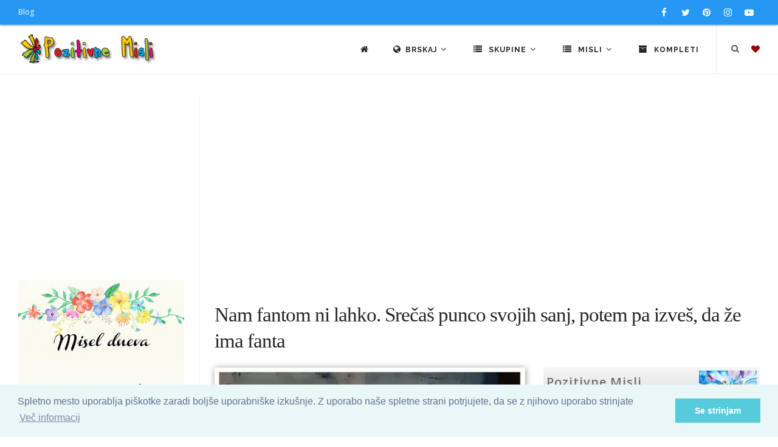

--- FILE ---
content_type: text/html; charset=UTF-8
request_url: https://pozitivnemisli.com/pxNx/nam-fantom-ni-lahko-srecas-punco-svojih-sanj-potem-pa-izves-da-ze-ima-fanta
body_size: 9970
content:
<!DOCTYPE html>
<html lang="sl">
<head>
    <title>Nam fantom ni lahko. Srečaš punco svojih sanj, potem pa izveš, da že ima fanta </title>
    <meta name="keywords" content="pozitivne misli, verzi, motivacijski citati, inspirativni verzi, modrosti za življenje,  vsakodnevna inspiracija, ključi sreče, osebna rast, pozitiven pogled, dnevne afirmacije, Nastja Klevže misli, razmišljanja o sreči, misli o ljubezni, pozitivni citati, inspiracija, Pozitivčice, navdih, osebna rast, afirmacije, članki za osebno rast, pozitivno razmišljanje,">
    <meta name="description" content="Odkrijte svet Pozitivnih Misli na Pozitivnemisli.com. Naša stran vam ponuja bogat izbor: verzi za vse priložnosti, motivacijske citate in poglobljene članke, ki vas bodo navdihnili na poti osebne rasti in pozitivnega razmišljanja. Preberite več na PozitivneMisli.com!">

    <meta charset="utf-8">
    <meta name="viewport" content="width=device-width, initial-scale=1, maximum-scale=1" />
    <meta name="google-site-verification" content="346fqpKE7Gd07ExSr-E71yraetRdxQeOtLwDERQTkN4">
    <meta name="revisit" content="1 day">
		<meta name="author" content="Pozitivne Misli">
		<meta name="publisher" content="PozitivneMisli.com">
		
    <link href="//fonts.googleapis.com/css?family=Open+Sans:300,400,800,700,600|Montserrat:400,500,600,700|Raleway:100,300,600,700,800&subset=latin-ext" rel="stylesheet" type="text/css" />
    <link href="/css/theme.min.css" rel="stylesheet">
    <link href="/css/custom.css" rel="stylesheet">
    <link rel="stylesheet" href="https://cdnjs.cloudflare.com/ajax/libs/font-awesome/4.7.0/css/font-awesome.min.css" />

    <link rel="shortcut icon" href="/images/favicon.png">

            <link rel="canonical" href="https://pozitivnemisli.com/pxNx/nam-fantom-ni-lahko-srecas-punco-svojih-sanj-potem-pa-izves-da-ze-ima-fanta">
    
    
    <meta property="og:title" content="Nam fantom ni lahko. Srečaš punco svojih sanj, potem pa izveš, da že ima fanta">
<meta property="og:type" content="article">
<meta property="og:description" content="Nam Fantom ni lahko. Srečaš punco svojih sanj, potem pa izveš, da že ima fanta. ">
<meta property="og:image" content="https://thumb.pozitivnemisli.com/600/Nx.jpg">
<meta propery="og:image:width" content="600">
<meta propery="og:image:height" content="536">
<meta property="fb:app_id" content="135039739899465">
<meta property="og:url" content="https://pozitivnemisli.com/pxNx/nam-fantom-ni-lahko-srecas-punco-svojih-sanj-potem-pa-izves-da-ze-ima-fanta">

		<script async custom-element="amp-auto-ads" src="https://cdn.ampproject.org/v0/amp-auto-ads-0.1.js"></script>

</head>
<body class="no-page-loader">

<div id="wrapper">
    <!-- Topbar -->
        <div id="topbar" class="topbar-fullwidth dark visible-md visible-lg">
            <div class="container">
                <div class="row">
                    <div class="col-sm-6">
                        <ul class="top-menu">
                            <li><a href="http://nastjaklevze.com" rel="noreferrer" target="_blank">Blog</a></li>
                        </ul>
                    </div>
                    <div class="col-sm-6 hidden-xs">
                        <div class="social-icons social-icons-colored-hover">
                            <ul>
                                <li class="social-facebook">
                                	<a href="https://www.facebook.com/Pozitivne-Misli-489359951191738" target="_blank" rel="noreferrer nofollow">
                                		<i class="fa fa-facebook"></i>
                                		</a>
                                </li>
                                <li class="social-twitter"><a href="https://twitter.com/Misli_pozitivne"  target="_blank" rel="noreferrer nofollow"><i class="fa fa-twitter"></i></a></li>
                                <li class="social-pinterest"><a href="https://www.pinterest.com/nastjaklevze/"><i class="fa fa-pinterest" target="_blank" rel="noreferrer nofollow"></i></a></li>
                                <li class="social-instagram"><a href="https://www.instagram.com/nastjaklevze/"><i class="fa fa-instagram" target="_blank" rel="noreferrer nofollow"></i></a></li>
                                <li class="social-youtube"><a href="https://www.youtube.com/user/coolwallpapers/videos"><i class="fa fa-youtube-play" target="_blank" rel="noreferrer nofollow"></i></a></li>
                            </ul>
                        </div>
                    </div>
                </div>
            </div>
        </div>
        <!-- end: Topbar -->

        <!-- Header -->
        <header id="header" class="header-fullwidth light">
            <div id="header-wrap">
                <div class="container">

                    <div id="logo" itemscope itemtype="https://schema.org/Organization">
                        <a href="https://pozitivnemisli.com" class="logo" itemprop="url" data-dark-logo="/gfx/logo_sm.png">
                            <img src="/gfx/logo_sm.png" itemprop="logo" alt="Pozitivne Misli">
                        </a>
                    </div> <!-- end #logo -->

                    <div id="top-search" itemscope itemtype="https://schema.org/WebSite">
                    	<meta itemprop="url" content="https://pozitivnemisli.com/"/>
                    	
                        <form action="/search" method="get" itemprop="potentialAction" itemscope itemtype="https://schema.org/SearchAction">
										        <meta itemprop="target" content="https://pozitivnemisli.com/search?query={qs}"/>
                            <input type="text" name="qs" class="form-control" itemprop="query-input" value="" placeholder="Vpišite iskalni niz in pritisnite &quot;Enter&quot;">
                        </form>
                    </div> <!-- end #top-search -->

                    <!--Header Extras-->
                    <div class="header-extras">
                        <ul>
                            <li>
                                <!--top search-->
                                <a id="top-search-trigger" href="#" class="toggle-item">
                                    <i class="fa fa-search"></i>
                                    <i class="fa fa-close"></i>
                                </a>
                                <!--end: top search-->
                            </li>
                            <li>
                                <!--shopping cart-->
                                <div id="shopping-cart">
                                    <a href="https://pozitivnemisli.com/favourites">
                                        <i style="color:#900" class="fa fa-heart"></i></a>
                                </div>
                                <!--end: shopping cart-->
                            </li>
                        </ul>
                    </div>
                    <!--end: Header Extras-->

                    <!--Navigation Resposnive Trigger-->
                    <div id="mainMenu-trigger">
                        <button class="lines-button x"> <span class="lines"></span> </button>
                    </div>
                    <!--end: Navigation Resposnive Trigger-->

                    <!--Navigation-->
                    <div id="mainMenu" class="menu-lines">
                        <div class="container">
                            <nav>
                                <ul>

                                    <li><a href="https://pozitivnemisli.com"><i class="fa fa-home"></i></a></li>

                                    <li class="dropdown mega-menu-item"> <a href="#"><i class="fa fa-globe"></i>Brskaj <i class="fa fa-angle-down"></i></a>
                                        <ul class="dropdown-menu hidden-xs" style="max-width:600px">
                                            <li class="mega-menu-content">
                                                
                                                <div class="row">

                                                    <div class="col-sm-4 col-md-4 text-center tb-box">
                                                        <a href="https://pozitivnemisli.com/tags" title="Značke">
                                                            <i class="fa fa-tags fa-2x"></i><br>
                                                            Oznake
                                                        </a>
                                                    </div>

                                                    <div class="col-sm-4 col-md-4 text-center tb-box">
                                                        <a href="https://pozitivnemisli.com/video" title="Video pozitivne misli">
                                                            <i class="fa fa-video-camera fa-2x"></i><br>
                                                            Video - Pozitivne Misli
                                                        </a>
                                                    </div>

                                                    <div class="col-sm-4 col-md-4 text-center tb-box">
                                                        <a href="https://pozitivnemisli.com/featured" title="Featured">
                                                            <i class="fa fa-star fa-2x"></i><br>
                                                            Največkrat ogledane misli
                                                        </a>
                                                    </div>

                                                </div> <!-- end .row -->
                                                
                                                <div class="row" style="margin-top:25px">

                                                    <div class="col-sm-4 col-md-4 text-center tb-box">
                                                        <a href="https://pozitivnemisli.com/popular" title="Popular">
                                                            <i class="fa fa-trophy fa-2x"></i><br>
                                                            Popularne
                                                        </a>
                                                    </div>

                                                    <div class="col-sm-4 col-md-4 text-center tb-box">
                                                        <a href="https://pozitivnemisli.com/latest" title="Latest">
                                                            <i class="fa fa-reorder fa-2x"></i><br>
                                                            Najnovejše Misli
                                                        </a>
                                                    </div>

                                                    <div class="col-sm-4 col-md-4 text-center tb-box">
                                                        <a href="https://pozitivnemisli.com/quotes" title="Misel Dneva">
                                                            <i class="fa fa-quote-left fa-2x"></i><br>
                                                            Misel dneva</a>
                                                    </div>

                                                </div> <!-- end .row -->


                                                <div class="row" style="margin-top:25px">
                                                    <div class="col-sm-4 col-md-4 text-center tb-box">
                                                        <a href="https://pozitivnemisli.com/hvaleznost" title="Hvaleznost">
                                                            <i class="fa fa-thumbs-up fa-2x"></i><br>
                                                            Hvaležnost</a>
                                                    </div>

                                                    <div class="col-sm-4 col-md-4 text-center tb-box">
                                                        <a href="https://pozitivnemisli.com/afirmacije" title="Afirmacije">
                                                            <i class="fa fa-lightbulb-o fa-2x"></i><br>
                                                            Afirmacije</a>
                                                    </div>


                                                    <div class="col-sm-4 col-md-4 text-center tb-box">
                                                        <a href="https://pozitivnemisli.com/random" title="Random">
                                                            <i class="fa fa-random fa-2x"></i><br>
                                                            Naključno
                                                        </a>
                                                    </div>
                                                </div> <!-- end .row -->



                                                <div class="row" style="margin-top:25px">
                                                    <div class="col-sm-4 col-md-4 text-center tb-box">
                                                        <a href="https://pozitivnemisli.com/sporocila" title="Sporočila">
                                                            <i class="fa fa-newspaper-o fa-2x"></i><br>
                                                            Sporočila
                                                        </a>
                                                    </div>

                                                    <div class="col-sm-4 col-md-4 text-center tb-box">
                                                        <a href="https://pozitivnemisli.com/pozitivne-misli" title="Pozitivne misli">
                                                            <i class="fa fa-heartbeat fa-2x"></i><br>
                                                            Kratki Navdihi
                                                        </a>
                                                    </div>

                                                    <div class="col-sm-4 col-md-4 text-center tb-box">
                                                    </div>

                                                </div> <!-- end .row -->
                                            </li>
                                        </ul>
                                        <ul class="dropdown-menu visible-xs">

                                                    <li>
                                                        <a href="https://pozitivnemisli.com/tags" title="Značke">
                                                            <i class="fa fa-tags"></i> &nbsp;
                                                            Oznake
                                                        </a>
                                                    </li>

                                                    <li>
                                                        <a href="https://pozitivnemisli.com/video" title="Video pozitivne misli">
                                                            <i class="fa fa-video-camera"></i> &nbsp;
                                                            Video - Pozitivne Misli
                                                        </a>
                                                    </li>

                                                    <li>
                                                        <a href="https://pozitivnemisli.com/featured" title="Featured">
                                                            <i class="fa fa-star"></i> &nbsp;
                                                            Največkrat ogledane misli
                                                        </a>
                                                    </li>


                                                    <li>
                                                        <a href="https://pozitivnemisli.com/popular" title="Popular">
                                                            <i class="fa fa-trophy"></i> &nbsp;
                                                            Popularne
                                                        </a>
                                                    </li>

                                                    <li>
                                                        <a href="https://pozitivnemisli.com/latest" title="Latest">
                                                            <i class="fa fa-reorder"></i> &nbsp;
                                                            Najnovejše Misli
                                                        </a>
                                                    </li>

                                                    <li>
                                                        <a href="https://pozitivnemisli.com/quotes" title="Misel Dneva">
                                                            <i class="fa fa-quote-left"></i> &nbsp;
                                                            Misel dneva</a>
                                                    </li>

                                                                                            
                                                    <li>
                                                        <a href="https://pozitivnemisli.com/hvaleznost" title="Hvaleznost">
                                                            <i class="fa fa-thumbs-up"></i> &nbsp;
                                                            Hvaležnost</a>
                                                    </li>

                                                    <li>
                                                        <a href="https://pozitivnemisli.com/afirmacije" title="Afirmacije">
                                                            <i class="fa fa-lightbulb-o"></i> &nbsp;
                                                            Afirmacije</a>
                                                    </li>


                                                    <li>
                                                        <a href="https://pozitivnemisli.com/random" title="Random">
                                                            <i class="fa fa-random"></i> &nbsp;
                                                            Naključno
                                                        </a>
                                                    </li>
                                                                                                
                                                    <li>
                                                        <a href="https://pozitivnemisli.com/sporocila" title="Sporočila">
                                                            <i class="fa fa-newspaper-o"></i> &nbsp;
                                                            Sporočila
                                                        </a>
                                                    </li>

                                                    <li>
                                                        <a href="https://pozitivnemisli.com/pozitivne-misli" title="Pozitivne misli">
                                                            <i class="fa fa-heartbeat"></i> &nbsp;
                                                            Pozitivne misli
                                                        </a>
                                                    </li>

                                        </ul>
                                    </li>

                                    <li class="dropdown mega-menu-item"> <a href="#"><i class="fa fa-list"></i> Skupine <i class="fa fa-angle-down"></i></a>
                                        <ul class="dropdown-menu">
                                            <li class="mega-menu-content">

                                                <div class="row">
                                                                                                        <div class="col-md-3">
                                                        <ul>
                                                                                                                        <li>
                                                                <a href="/category/59/misli-za-valentinovo">Misli za valentinovo</a>
                                                            </li>
                                                                                                                        <li>
                                                                <a href="/category/111/novoletni-verzi-carobne-misli-za-novo-leto">Novoletni Verzi - Čarobne Misli za Novo Leto</a>
                                                            </li>
                                                                                                                        <li>
                                                                <a href="/category/51/bozicni-verzi">Božični verzi</a>
                                                            </li>
                                                                                                                        <li>
                                                                <a href="/category/63/velikonocni-verzi-verzi-za-veliko-noc">Velikonočni verzi - Verzi za veliko noč</a>
                                                            </li>
                                                                                                                        <li>
                                                                <a href="/category/38/misli-za-rojstni-dan">Misli za rojstni dan</a>
                                                            </li>
                                                                                                                        <li>
                                                                <a href="/category/39/misli-za-dobro-jutro">Misli za dobro jutro</a>
                                                            </li>
                                                                                                                        <li>
                                                                <a href="/category/34/misli-o-zivljenju">Misli o življenju</a>
                                                            </li>
                                                                                                                        <li>
                                                                <a href="/category/50/angelske-in-vilinske-modrosti">Angelske in vilinske modrosti</a>
                                                            </li>
                                                                                                                        <li>
                                                                <a href="/category/185/citati">Citati</a>
                                                            </li>
                                                                                                                        <li>
                                                                <a href="/category/178/lepe-misli-za-god">Lepe misli za God</a>
                                                            </li>
                                                                                                                        <li>
                                                                <a href="/category/53/smesne-in-duhovite-misli">Smešne in duhovite misli</a>
                                                            </li>
                                                                                                                        <li>
                                                                <a href="/category/108/sporocila-za-duso">Sporočila za dušo</a>
                                                            </li>
                                                                                                                        <li>
                                                                <a href="/category/127/zakon-privlacnosti-vibracije">Zakon privlačnosti - vibracije</a>
                                                            </li>
                                                                                                                        <li>
                                                                <a href="/category/85/dobrodosel-mesec">Dobrodošel mesec</a>
                                                            </li>
                                                                                                                        <li>
                                                                <a href="/category/123/gregorjevo-verzi-in-misli">Gregorjevo - Verzi in misli</a>
                                                            </li>
                                                                                                                        <li>
                                                                <a href="/category/94/duhovnost">Duhovnost</a>
                                                            </li>
                                                                                                                        <li>
                                                                <a href="/category/87/miklavz-verzi-in-misli">Miklavž - verzi in misli</a>
                                                            </li>
                                                                                                                        <li>
                                                                <a href="/category/88/misli-o-cudezih">Misli o čudežih</a>
                                                            </li>
                                                                                                                    </ul>
                                                    </div> <!-- end .col-md-3 -->
                                                                                                        <div class="col-md-3">
                                                        <ul>
                                                                                                                        <li>
                                                                <a href="/category/47/misli-o-denarju">Misli o denarju</a>
                                                            </li>
                                                                                                                        <li>
                                                                <a href="/category/48/misli-o-druzini">Misli o družini</a>
                                                            </li>
                                                                                                                        <li>
                                                                <a href="/category/100/misli-o-hvaleznosti">Misli o hvaležnosti</a>
                                                            </li>
                                                                                                                        <li>
                                                                <a href="/category/103/misli-o-jeseni">Misli o jeseni</a>
                                                            </li>
                                                                                                                        <li>
                                                                <a href="/category/183/misli-o-naravi">Misli o Naravi</a>
                                                            </li>
                                                                                                                        <li>
                                                                <a href="/category/36/misli-o-ljubezni">Misli o Ljubezni</a>
                                                            </li>
                                                                                                                        <li>
                                                                <a href="/category/97/misli-o-odnosih">Misli o Odnosih</a>
                                                            </li>
                                                                                                                        <li>
                                                                <a href="/category/184/misli-o-razocaranju">Misli o razočaranju</a>
                                                            </li>
                                                                                                                        <li>
                                                                <a href="/category/165/misli-o-zdravju">Misli o Zdravju</a>
                                                            </li>
                                                                                                                        <li>
                                                                <a href="/category/101/misli-o-mackah">Misli o mačkah</a>
                                                            </li>
                                                                                                                        <li>
                                                                <a href="/category/82/misli-o-mami">Misli o mami</a>
                                                            </li>
                                                                                                                        <li>
                                                                <a href="/category/52/misli-o-objemu">Misli o objemu</a>
                                                            </li>
                                                                                                                        <li>
                                                                <a href="/category/58/misli-o-prijateljstvu">Misli o prijateljstvu</a>
                                                            </li>
                                                                                                                        <li>
                                                                <a href="/category/41/misli-o-pogumu">Misli o pogumu</a>
                                                            </li>
                                                                                                                        <li>
                                                                <a href="/category/150/misli-o-pomladi">Misli o pomladi</a>
                                                            </li>
                                                                                                                        <li>
                                                                <a href="/category/90/misli-o-sanjah">Misli o sanjah</a>
                                                            </li>
                                                                                                                        <li>
                                                                <a href="/category/35/misli-o-sreci">Misli o sreči</a>
                                                            </li>
                                                                                                                        <li>
                                                                <a href="/category/91/misli-o-soli">Misli o Šoli</a>
                                                            </li>
                                                                                                                    </ul>
                                                    </div> <!-- end .col-md-3 -->
                                                                                                        <div class="col-md-3">
                                                        <ul>
                                                                                                                        <li>
                                                                <a href="/category/37/misli-o-uspehu">Misli o uspehu</a>
                                                            </li>
                                                                                                                        <li>
                                                                <a href="/category/49/misli-o-psih">Misli o psih</a>
                                                            </li>
                                                                                                                        <li>
                                                                <a href="/category/62/misli-o-zalosti">Misli o žalosti</a>
                                                            </li>
                                                                                                                        <li>
                                                                <a href="/category/102/misli-o-zivalih">Misli o živalih</a>
                                                            </li>
                                                                                                                        <li>
                                                                <a href="/category/65/misli-za-cudovite-osebe">Misli za čudovite osebe</a>
                                                            </li>
                                                                                                                        <li>
                                                                <a href="/category/80/misli-za-dan-zena">Misli za dan žena</a>
                                                            </li>
                                                                                                                        <li>
                                                                <a href="/category/79/misli-za-materinski-dan">Misli za materinski dan</a>
                                                            </li>
                                                                                                                        <li>
                                                                <a href="/category/83/misli-za-dober-dan">Misli za dober dan</a>
                                                            </li>
                                                                                                                        <li>
                                                                <a href="/category/40/misli-za-lahko-noc">Misli za lahko noč</a>
                                                            </li>
                                                                                                                        <li>
                                                                <a href="/category/71/misli-za-ponedeljek">Misli za ponedeljek</a>
                                                            </li>
                                                                                                                        <li>
                                                                <a href="/category/72/misli-za-torek">Misli za torek</a>
                                                            </li>
                                                                                                                        <li>
                                                                <a href="/category/73/misli-za-sredo">Misli za sredo</a>
                                                            </li>
                                                                                                                        <li>
                                                                <a href="/category/74/misli-za-cetrtek">Misli za četrtek</a>
                                                            </li>
                                                                                                                        <li>
                                                                <a href="/category/75/misli-za-petek">Misli za petek</a>
                                                            </li>
                                                                                                                        <li>
                                                                <a href="/category/76/misli-za-soboto">Misli za soboto</a>
                                                            </li>
                                                                                                                        <li>
                                                                <a href="/category/77/misli-za-nedeljo">Misli za Nedeljo</a>
                                                            </li>
                                                                                                                        <li>
                                                                <a href="/category/67/misli-za-rojstvo-otroka">Misli za rojstvo otroka</a>
                                                            </li>
                                                                                                                        <li>
                                                                <a href="/category/64/misli-za-poroko">Misli za poroko</a>
                                                            </li>
                                                                                                                    </ul>
                                                    </div> <!-- end .col-md-3 -->
                                                                                                        <div class="col-md-3">
                                                        <ul>
                                                                                                                        <li>
                                                                <a href="/category/98/misli-za-obletnico-poroke">Misli za obletnico poroke</a>
                                                            </li>
                                                                                                                        <li>
                                                                <a href="/category/57/misli-v-slovo-in-zalne-misli">Misli v slovo in  Žalne misli</a>
                                                            </li>
                                                                                                                        <li>
                                                                <a href="/category/78/misli-za-noc-carovnic">Misli za Noč čarovnic</a>
                                                            </li>
                                                                                                                        <li>
                                                                <a href="/category/56/misli-za-zenske">Misli za ženske</a>
                                                            </li>
                                                                                                                        <li>
                                                                <a href="/category/42/motivacija-in-inspiracija">Motivacija in Inspiracija</a>
                                                            </li>
                                                                                                                        <li>
                                                                <a href="/category/55/nastja-klevze">Nastja Klevže</a>
                                                            </li>
                                                                                                                        <li>
                                                                <a href="/category/45/pozitivcice">Pozitivčice</a>
                                                            </li>
                                                                                                                        <li>
                                                                <a href="/category/157/pust-misli-in-verzi-za-pusta">Pust - Misli in Verzi za Pusta</a>
                                                            </li>
                                                                                                                        <li>
                                                                <a href="/category/33/razne-misli">Razne misli</a>
                                                            </li>
                                                                                                                        <li>
                                                                <a href="/category/81/verzi">Verzi</a>
                                                            </li>
                                                                                                                        <li>
                                                                <a href="/category/46/misli-o-otrocih">Misli o otrocih</a>
                                                            </li>
                                                                                                                        <li>
                                                                <a href="/category/54/misli-o-samozavesti">Misli o samozavesti</a>
                                                            </li>
                                                                                                                        <li>
                                                                <a href="/category/93/misli-o-bratu">Misli o bratu</a>
                                                            </li>
                                                                                                                        <li>
                                                                <a href="/category/148/misli-o-rozah">Misli o Rožah</a>
                                                            </li>
                                                                                                                        <li>
                                                                <a href="/category/92/misli-o-sestri">Misli o sestri</a>
                                                            </li>
                                                                                                                        <li>
                                                                <a href="/category/159/misli-o-kavi">Misli o kavi</a>
                                                            </li>
                                                                                                                        <li>
                                                                <a href="/category/44/afirmacije">Afirmacije</a>
                                                            </li>
                                                                                                                    </ul>
                                                    </div> <!-- end .col-md-3 -->
                                                                                                    </div> <!-- end .row -->
                                            </li>
                                        </ul>
                                    </li>



                                    <li class="dropdown mega-menu-item"> <a href="#"><i class="fa fa-list"></i> Misli <i class="fa fa-angle-down"></i></a>
                                        <ul class="dropdown-menu">
                                            <li class="mega-menu-content">

                                                <div class="row">
                                                                                                        <div class="col-md-3">
                                                        <ul>
                                                                                                                        <li>
                                                                <a href="/category/106/adventni-koledar">Adventni koledar</a>
                                                            </li>
                                                                                                                        <li>
                                                                <a href="/category/141/bozic-v-srcu-adventni-koledar">Božič v srcu - adventni koledar</a>
                                                            </li>
                                                                                                                        <li>
                                                                <a href="/category/169/koledar-pomembnih-dnevov-20242025">Koledar Pomembnih Dnevov 2024/2025</a>
                                                            </li>
                                                                                                                        <li>
                                                                <a href="/category/117/afirmacije-moc-afirmacij">Afirmacije - Moč Afirmacij</a>
                                                            </li>
                                                                                                                        <li>
                                                                <a href="/category/174/365-pozitivcic-misli-o-zivljenju-za-vsak-dan">365 Pozitivčic - Misli o Življenju za vsak dan</a>
                                                            </li>
                                                                                                                        <li>
                                                                <a href="/category/109/zelim-biti-srecna">Želim biti srečna</a>
                                                            </li>
                                                                                                                        <li>
                                                                <a href="/category/154/porocni-verzi">Poročni verzi</a>
                                                            </li>
                                                                                                                    </ul>
                                                    </div> <!-- end .col-md-3 -->
                                                                                                        <div class="col-md-3">
                                                        <ul>
                                                                                                                        <li>
                                                                <a href="/category/190/misli-za-vsak-dan-v-tednu">Misli za vsak dan v tednu</a>
                                                            </li>
                                                                                                                        <li>
                                                                <a href="/category/172/pozitivcica-verzi-za-veselo-noc-carovnic">Pozitivčica- Verzi za Veselo noč čarovnic</a>
                                                            </li>
                                                                                                                        <li>
                                                                <a href="/category/171/365-pozitivcic-misli-za-srecno-zivljenje">365 Pozitivčic - Misli za Srečno Življenje</a>
                                                            </li>
                                                                                                                        <li>
                                                                <a href="/category/166/365-voscil-za-rojstni-dan">365 voščil za rojstni dan</a>
                                                            </li>
                                                                                                                        <li>
                                                                <a href="/category/149/misli-za-8-marec-dan-zena">Misli za 8. marec dan žena</a>
                                                            </li>
                                                                                                                        <li>
                                                                <a href="/category/162/kraljice-so-rojene-verzi-za-posebne-zenske">Kraljice so rojene - Verzi za posebne ženske</a>
                                                            </li>
                                                                                                                        <li>
                                                                <a href="/category/68/misli-za-lep-dan">Misli za lep dan</a>
                                                            </li>
                                                                                                                    </ul>
                                                    </div> <!-- end .col-md-3 -->
                                                                                                        <div class="col-md-3">
                                                        <ul>
                                                                                                                        <li>
                                                                <a href="/category/160/365-srecnih-dni">365 srečnih dni</a>
                                                            </li>
                                                                                                                        <li>
                                                                <a href="/category/156/365-lepih-misli-zivljenja">365 lepih misli življenja</a>
                                                            </li>
                                                                                                                        <li>
                                                                <a href="/category/112/365-modrih-misli">365 modrih misli</a>
                                                            </li>
                                                                                                                        <li>
                                                                <a href="/category/144/365-lepih-misli-za-vsak-dan">365 lepih misli za vsak dan</a>
                                                            </li>
                                                                                                                        <li>
                                                                <a href="/category/155/zivljenjske-modrosti">Življenjske Modrosti</a>
                                                            </li>
                                                                                                                        <li>
                                                                <a href="/category/168/pobarvanke">Pobarvanke</a>
                                                            </li>
                                                                                                                        <li>
                                                                <a href="/category/139/bozic-carobni-bozic-20242025">Božič - Čarobni božič 2024/2025</a>
                                                            </li>
                                                                                                                    </ul>
                                                    </div> <!-- end .col-md-3 -->
                                                                                                        <div class="col-md-3">
                                                        <ul>
                                                                                                                        <li>
                                                                <a href="/category/135/dar-misli">Dar MISLI</a>
                                                            </li>
                                                                                                                        <li>
                                                                <a href="/category/122/hvala-ker-si-pozitivne-misli">Hvala, ker si: Pozitivne Misli</a>
                                                            </li>
                                                                                                                        <li>
                                                                <a href="/category/129/louise-l-hay-afirmacije">Louise L. Hay Afirmacije</a>
                                                            </li>
                                                                                                                        <li>
                                                                <a href="/category/116/sem-srecna-in-uspesna-oseba">Sem srečna in uspešna oseba</a>
                                                            </li>
                                                                                                                        <li>
                                                                <a href="/category/179/horoskop-20242025">Horoskop 2024/2025</a>
                                                            </li>
                                                                                                                    </ul>
                                                    </div> <!-- end .col-md-3 -->
                                                                                                    </div> <!-- end .row -->
                                            </li>
                                        </ul>
                                    </li>



                                    <li><a href="https://pozitivnemisli.com/sets"><i class="fa fa-archive"></i> Kompleti</a></li>



                                </ul>
                            </nav>
                        </div>
                    </div>
                    <!--end: Navigation-->

                </div>
            </div>
        </header>
        <!-- end: Header -->


<section id="page-content" class="sidebar-left">
    <div class="container-fluid">
        <div class="row">
            <!-- content -->
            <div class="content col-md-9">

                <!-- PozitivneMisli Responsive -->
<div align="center" style="padding-bottom:15px">
</div>

                <div id="blog" class="single-post">
                    <!-- Post single item-->
                    <div class="post-item">
                        <div class="post-item-wrap">

                            <div class="post-item-description">
                                <h1>Nam fantom ni lahko. Srečaš punco svojih sanj, potem pa izveš, da že ima fanta </h1>
                            </div>

                            <div class="row">
                                <div class="col-md-7">
                                    <div class="post-image">
                                                                                    <div data-lightbox="gallery" itemscope itemtype="http://schema.org/ImageObject">
                                              <img itemprop="contentUrl" alt="Nam fantom ni lahko. Srečaš punco svojih sanj, potem pa izveš, da že ima fanta " src="https://thumb.pozitivnemisli.com/600/Nx.jpg" style="max-width:600px; box-shadow:1px 1px 10px #999">
			                                        <meta itemprop="name" content="Nam fantom ni lahko. Srečaš punco svojih sanj, potem pa izveš, da že ima fanta ">
                                         		</div>
                                                                            </div>
                                    <br>

                                    <a href="https://pozitivnemisli.com/download/Nx" class="btn btn-info"><i class="fa fa-download"></i> Prenesi</a>
                                    <br>
                                    <hr>
                                    Nam Fantom ni lahko. Srečaš punco svojih sanj, potem pa izveš, da že ima fanta. 

                                </div> <!-- end .col-md-6 -->
                                <div class="col-md-5">

                                    <div class="uploader-box">
                                    <div class="row">
                                        <div class="col-md-8">
                                            <h5>Pozitivne Misli</h5>
                                        </div>
                                        <div class="col-md-4 text-right">
                                                <img src="/files/avatar/0/100_1.jpg" style="max-width:100px" alt="" />

                                        </div>

                                    </div> <!--end .row -->
                                    </div>
                                    <hr>

                                    <div class="widget">
                                        <h5 class="widget-title">Podatki:</h5>
                                        <ul class="list-lines list-icon-colored" style="margin-bottom:0;padding-bottom:0">

                                            <li><i class="fa fa-globe"></i></i> Skupina:<span class="pull-right"> <a style="color:#2698f3;font-weight:800;" href="/browse/36/misli-o-ljubezni" title="Misli o Ljubezni"><i class="fa fa-link"></i> Misli o Ljubezni</a></span></li>

                                                                                        <li><i class="fa fa-folder-open"></i></i> Kategorije:<span class="pull-right"> <a style="color:#2698f3;font-weight:800;"  href="https://pozitivnemisli.com/set/z/ljubezenske-misli-verzi-citati" title="Misli o Ljubezni"><i class="fa fa-link"></i> Ljubezenske misli - verzi, citati</a></span></li>
                                                                                        <li><i class="fa fa-calendar"></i> Objavljeno:: <span class="pull-right">01. May 2014 14:05</span></li>
                                            <li><i class="fa fa-clock-o"></i> Objavljeno pred: <span class="pull-right">11 leti </span></li>
                                            <!--li><i class="fa fa-download"></i> Prenešeno: <span class="pull-right badge">1459</span></li-->
                                            <li><i class="fa fa-bar-chart"></i> Pogledi: <span class="pull-right badge">6098</span></li>
                                            <!--li><i class="fa fa-commenting"></i> Komentar: <span class="pull-right">0<span></li-->
                                            <!--li><i class="fa fa-thumbs-up"></i> Všečakno: <span class="pull-right badge">0</span></li-->
                                        </ul>
                                    </div>


                                    
                                    <div class="widget widget-tags">
                                        <h4 class="widget-title">Oznake</h4>
                                        <div class="tags">
                                        	                                                                                            <a style="display:inline-block;margin-bottom:3px;" href="https://pozitivnemisli.com/tag/siva">siva</a>
                                                                                            <a style="display:inline-block;margin-bottom:3px;" href="https://pozitivnemisli.com/tag/deklica">deklica</a>
                                                                                            <a style="display:inline-block;margin-bottom:3px;" href="https://pozitivnemisli.com/tag/fant">fant</a>
                                                                                            <a style="display:inline-block;margin-bottom:3px;" href="https://pozitivnemisli.com/tag/otroci">otroci</a>
                                                                                            <a style="display:inline-block;margin-bottom:3px;" href="https://pozitivnemisli.com/tag/moski">moški</a>
                                                                                            <a style="display:inline-block;margin-bottom:3px;" href="https://pozitivnemisli.com/tag/zenske">ženske</a>
                                                                                            <a style="display:inline-block;margin-bottom:3px;" href="https://pozitivnemisli.com/tag/ljubezen">ljubezen</a>
                                                                                            <a style="display:inline-block;margin-bottom:3px;" href="https://pozitivnemisli.com/tag/odnosi">odnosi</a>
                                                                                            <a style="display:inline-block;margin-bottom:3px;" href="https://pozitivnemisli.com/tag/srecati">srečati</a>
                                                                                            <a style="display:inline-block;margin-bottom:3px;" href="https://pozitivnemisli.com/tag/punca">punca</a>
                                                                                            <a style="display:inline-block;margin-bottom:3px;" href="https://pozitivnemisli.com/tag/izvedeti">izvedeti</a>
                                                                                            <a style="display:inline-block;margin-bottom:3px;" href="https://pozitivnemisli.com/tag/resnica">resnica</a>
                                                                                            <a style="display:inline-block;margin-bottom:3px;" href="https://pozitivnemisli.com/tag/ljubiti">ljubiti</a>
                                                                                            <a style="display:inline-block;margin-bottom:3px;" href="https://pozitivnemisli.com/tag/partnerstvo">partnerstvo</a>
                                                                                            <a style="display:inline-block;margin-bottom:3px;" href="https://pozitivnemisli.com/tag/razmerje">razmerje</a>
                                                                                            <a style="display:inline-block;margin-bottom:3px;" href="https://pozitivnemisli.com/tag/razocaranje">razočaranje</a>
                                                                                                                                </div> <!-- end .tags -->
                                    </div> <!-- end .widget -->


                            <div class="widget">
                                <h4 class="widget-title">Socialna omrežja</h4>
                                <div class="post-meta">
																			<div class="sharethis-inline-share-buttons"></div>
                                </div>
                            </div>

                        </div>

                                </div> <!-- end .col-md-6 -->
                            </div> <!-- end .row -->

                            <div class="post-item-description">


                            <div class="post-navigation">
                            	                                <a href="https://pozitivnemisli.com/pxNw/ko-za-nekoga-dajes-vse-od-sebe" class="post-prev">
                                    <div class="post-prev-title"><span>PREJŠNJA MISEL</span>Ko za nekoga daješ vse od sebe</div>
                                </a>
                                
                                <a href="https://pozitivnemisli.com/category/36/misli-o-ljubezni" class="post-all">
                                    <i class="fa fa-th"></i>
                                </a>

                                                                <a href="https://pozitivnemisli.com/pxNy/ne-trudi-se-da-se-opazi-tvoja-prisotnost" class="post-next">
                                    <div class="post-next-title"><span>NASLEDNJA MISEL</span>Ne trudi se, da se opazi tvoja prisotnost,</div>
                                </a>
                                                            </div>

                                                        <div class="similiar-artworks">
                                                                    <div>
                                        <a href="/pxNx/nam-fantom-ni-lahko-srecas-punco-svojih-sanj-potem-pa-izves-da-ze-ima-fanta">
                                            <img src="https://thumb.pozitivnemisli.com/600/Nx.jpeg">
                                        </a>
                                    </div>
                                                                    <div>
                                        <a href="/px4eG/koronavirus-nam-je-spremenil-zivljenje">
                                            <img src="https://thumb.pozitivnemisli.com/600/4eG.jpeg">
                                        </a>
                                    </div>
                                                                    <div>
                                        <a href="/px4if/vedno-nam-govorijo-da-se-cas-misli-o-zivljenju">
                                            <img src="https://thumb.pozitivnemisli.com/600/4if.jpeg">
                                        </a>
                                    </div>
                                                                    <div>
                                        <a href="/px4jS/velika-noc-naj-nam-cudez-velike-noci-prinese-ljubezen">
                                            <img src="https://thumb.pozitivnemisli.com/600/4jS.jpeg">
                                        </a>
                                    </div>
                                                                    <div>
                                        <a href="/px4vm/ponedeljek-da-bo-danes-srecen-dan">
                                            <img src="https://thumb.pozitivnemisli.com/600/4vm.jpeg">
                                        </a>
                                    </div>
                                                                    <div>
                                        <a href="/px573/zivljenje-nam-kaze-misli-o-zivljenju">
                                            <img src="https://thumb.pozitivnemisli.com/600/573.jpeg">
                                        </a>
                                    </div>
                                                                    <div>
                                        <a href="/px5pI/pozdravljen-november-naj-nam-november-podari">
                                            <img src="https://thumb.pozitivnemisli.com/600/5pI.jpeg">
                                        </a>
                                    </div>
                                                                    <div>
                                        <a href="/px5Fr/narava-nam-dan-za-dnem-lep-misli-o-naravi">
                                            <img src="https://thumb.pozitivnemisli.com/600/5Fr.jpeg">
                                        </a>
                                    </div>
                                                            </div> <!-- end .similiar-artworks -->
                            

                            <div class="text-center">
                                <div class="text-center" style="margin-top:10px;clear:both;padding-top:10px">

</div>
                            </div>

							<div class="comments" id="comments">
								<!-- Facebook Comments -->
                                <div id="fb-root"></div>
                                <script>
                                    (function(d, s, id) {
                                        var js, fjs = d.getElementsByTagName(s)[0];
                                        if (d.getElementById(id)) return;
                                        js = d.createElement(s);
                                        js.id = id;
                                        js.src = "//connect.facebook.net/sl_SI/sdk.js#xfbml=1&version=v2.8&appId=135039739899465";
                                        fjs.parentNode.insertBefore(js, fjs);
                                    }(document, 'script', 'facebook-jssdk'));

                                </script>

                                <div class="fb-comments" data-href="https://pozitivnemisli.com/pxNx/nam-fantom-ni-lahko-srecas-punco-svojih-sanj-potem-pa-izves-da-ze-ima-fanta" data-width="100%" data-numposts="20"></div>
                                <!-- end: Facebook Comments -->


							</div>
                                                    </div>
                    </div>
                    <!-- end: Post single item-->
                </div>

            </div>
            <!-- end: content -->

            <!-- Sidebar-->
            <div class="sidebar col-md-3">
				<div class="pinOnScroll2">

       <div class="text-center">
        <a href="https://pozitivnemisli.com/quotes">
        <div class="misel-dneva text-dark">
                <h3></h3>
                <p><div style="text-align: center;">
<p style="font-family: Georgia, serif; color: #000000; font-size: 22px; line-height: 1.8; margin: 0;"><em><strong>Danes se spomnim,</strong></em> <br />kako dobro je,<br />ko vzamem življenje <span style="color: #cc4e3c; font-weight: bold;">nežno</span><br />v svoje roke. 🧶✨<br />Vsak droben korak &scaron;teje. 🤍</p>
<p style="text-align: center; font-size: 22px; margin-top: 16px;">🌸𓂃🧶𓏸🍃⋆</p>
<p style="text-align: center; font-family: 'Brush Script MT', cursive; font-size: 18px; margin-top: 10px;"><a href="https://pozitivnemisli.com" style="color: #cc4e3c; text-decoration: none; font-weight: bold;"> pozitivnemisli.com </a></p>
</div></p>
        </div>
            </a>
    </div> <!-- end .sidebar_box -->
    <br><br>
    
				
		<div class="today-popular">
		    <h2 class="page-title">BLOG</h2>
		    <div class="blog-posts">
		    
		        
		        <div class="blog-article">
		            <div class="title">
		                <img src="/files/blog/picture/0/300_65accc10dbaf6.webp" alt="">
		                <h3>
		                    <a href="/blog/tedenski-horoskop-19-25-januar-2026" title="Tedenski horoskop: 19.–25. januar 2026">
		                        Tedenski horoskop: 19.–25. januar 2026
		                    </a>
		                </h3>
		            </div> <!-- end .title -->
		        </div> <!-- end .blog-articles -->
		    
		        
		        <div class="blog-article">
		            <div class="title">
		                <img src="/files/blog/picture/1/300_65f1d2620194d.jpg.webp" alt="">
		                <h3>
		                    <a href="/blog/kako-vzpostaviti-stik-z-angelom-varuhom" title="Kako vzpostaviti stik z angelom varuhom?">
		                        Kako vzpostaviti stik z angelom varuhom?
		                    </a>
		                </h3>
		            </div> <!-- end .title -->
		        </div> <!-- end .blog-articles -->
		    
		        
		        <div class="blog-article">
		            <div class="title">
		                <img src="/files/blog/picture/4/300_696c9a5c10e58.png.webp" alt="">
		                <h3>
		                    <a href="/blog/financne-blokade-kako-nezavedna-prepricanja-vplivajo-na-nas-odnos-do-denarja" title="Finančne blokade: kako nezavedna prepričanja vplivajo na naš odnos do denarja">
		                        Finančne blokade: kako nezavedna prepričanja vplivajo na naš odnos do denarja
		                    </a>
		                </h3>
		            </div> <!-- end .title -->
		        </div> <!-- end .blog-articles -->
		    
		        
		        <div class="blog-article">
		            <div class="title">
		                <img src="/files/blog/picture/2/300_66923ca2ebd03.webp.webp" alt="">
		                <h3>
		                    <a href="/blog/financni-horoskop-za-avgust-2024" title="Finančni horoskop za avgust 2024">
		                        Finančni horoskop za avgust 2024
		                    </a>
		                </h3>
		            </div> <!-- end .title -->
		        </div> <!-- end .blog-articles -->
		    
		        
		        <div class="blog-article">
		            <div class="title">
		                <img src="/files/blog/picture/0/300_6543b7d364455.webp" alt="">
		                <h3>
		                    <a href="/blog/najlepsi-verzi-za-rojstni-dan-ki-napolnijo-srce" title="Najlepši verzi za rojstni dan, ki napolnijo srce">
		                        Najlepši verzi za rojstni dan, ki napolnijo srce
		                    </a>
		                </h3>
		            </div> <!-- end .title -->
		        </div> <!-- end .blog-articles -->
		    
		        
		        <div class="blog-article">
		            <div class="title">
		                <img src="/files/blog/picture/4/300_68e0c8f60205f.jpg.webp" alt="">
		                <h3>
		                    <a href="/blog/ritual-za-ciscenje-blokad-in-privabljanje-denarja" title="Ritual za čiščenje blokad in privabljanje denarja">
		                        Ritual za čiščenje blokad in privabljanje denarja
		                    </a>
		                </h3>
		            </div> <!-- end .title -->
		        </div> <!-- end .blog-articles -->
		    
		        
		        <div class="blog-article">
		            <div class="title">
		                <img src="/files/blog/picture/1/300_667927b38e703.webp.webp" alt="">
		                <h3>
		                    <a href="/blog/financni-horoskop-za-julij-2025" title="Finančni horoskop za julij 2025">
		                        Finančni horoskop za julij 2025
		                    </a>
		                </h3>
		            </div> <!-- end .title -->
		        </div> <!-- end .blog-articles -->
		    
		        
		        <div class="blog-article">
		            <div class="title">
		                <img src="/files/blog/picture/2/300_66c43a229837e.webp.webp" alt="">
		                <h3>
		                    <a href="/blog/horoskop-za-september-2025" title="Horoskop za September 2025">
		                        Horoskop za September 2025
		                    </a>
		                </h3>
		            </div> <!-- end .title -->
		        </div> <!-- end .blog-articles -->
		    		    </div> <!-- end .blog-posts -->
		</div> <!-- end .today-popular -->
				

    <div class="sidebar_box" style="clear:both;overflow:hidden;margin-top:10px" align="center">
            </div>
		    </div> <!-- end .text-center -->
    <br>


      <div class="text-center">
        <a href="https://pozitivnemisli.com/afirmacije">
        <div class="afirmacija text-dark">
                <h3>Misel dneva</h3>
                <p><p style="text-align: center;"><strong><span style="font-size: 16pt;">🌟 Odkrijte <br />Moč Pozitivnih Afirmacij 🌈</span></strong></p>
<div>
<p>&nbsp;💫 Vsako jutro začnite z<strong> Afirmacijo</strong>, ki vas bo napolnila z energijo, motivacijo in pozitivnostjo. 🌞<br />Na&scaron;a skrbno izbrana zbirka afirmacij je zasnovana, da vam pomaga ustvariti dan, poln možnosti in lepih trenutkov. ✨ Povezava:</p>
<p style="text-align: center;"><strong><a href="https://pozitivnemisli.com/afirmacije" target="_blank" rel="noopener">Preberite dana&scaron;njo afirmacijo 📖<br /><span style="font-size: 18pt;">➡️</span></a></strong></p>
</div>
<p></p></p>
        </div>
            </a>
    </div> <!-- end .sidebar_box -->
    <br><br>
    
    <br>
</div> <!-- end: Sidebar-->
            </div>
            <!-- end: sidebar-->
        </div>
    </div>
</section> <!-- end: Page Content -->

<footer id="footer" class="footer-light">
                <div class="copyright-content">
            <div class="container">
                <div class="copyright-text text-center">
                    Copyright &copy; 2013 - 2026 by <a href="http://www.skinbase.org">SkinBase</a>.
                    All artwork are uploaded and copyrighted to its Author.
                    <i class="icon-picture"></i> Pozitivne Misli :
                    105 users online right now.
                </div>
            </div>
        </div>
    </footer> <!-- end: Footer -->
</div> <!-- end: Wrapper -->
  <script src="/js/lazysizes.min.js" async></script>

    <!-- Go to top button -->
    <a id="goToTop"><i class="fa fa-angle-up top-icon"></i><i class="fa fa-angle-up"></i></a>

		<script src="https://code.jquery.com/jquery-1.12.4.min.js" integrity="sha256-ZosEbRLbNQzLpnKIkEdrPv7lOy9C27hHQ+Xp8a4MxAQ=" crossorigin="anonymous"></script>
    <script src="https://maxcdn.bootstrapcdn.com/bootstrap/3.4.1/js/bootstrap.min.js"></script>

    <script src="/js/theme.min.js"></script>

		<script async src="https://pagead2.googlesyndication.com/pagead/js/adsbygoogle.js?client=ca-pub-1435347664824929"
     crossorigin="anonymous"></script>
     
    <script type="text/javascript">

  (function(i,s,o,g,r,a,m){i['GoogleAnalyticsObject']=r;i[r]=i[r]||function(){
  (i[r].q=i[r].q||[]).push(arguments)},i[r].l=1*new Date();a=s.createElement(o),
  m=s.getElementsByTagName(o)[0];a.async=1;a.src=g;m.parentNode.insertBefore(a,m)
  })(window,document,'script','//www.google-analytics.com/analytics.js','ga');
  ga('create', 'UA-50546076-1', 'pozitivnemisli.com');
  ga('send', 'pageview');
</script>

<link rel="stylesheet" type="text/css" href="//cdnjs.cloudflare.com/ajax/libs/cookieconsent2/3.0.3/cookieconsent.min.css" />
<script src="//cdnjs.cloudflare.com/ajax/libs/cookieconsent2/3.0.3/cookieconsent.min.js"></script>
<script>
window.addEventListener("load", function(){
window.cookieconsent.initialise({
  "palette": {
    "popup": {
      "background": "#eaf7f7",
      "text": "#5c7291"
    },
    "button": {
      "background": "#56cbdb",
      "text": "#ffffff"
    }
  },
  "content": {
    "message": "Spletno mesto uporablja piškotke zaradi boljše uporabniške izkušnje. Z uporabo naše spletne strani potrjujete, da se z njihovo uporabo strinjate",
    "dismiss": "Se strinjam",
    "link": "Več informacij"
  }
})});
</script>


    
<script type='text/javascript' src='https://platform-api.sharethis.com/js/sharethis.js#property=647c61e640353a0019caf23e&product=inline-share-buttons&source=platform' async='async'></script>

    <script type="application/ld+json">
    {
      "@context": "http://schema.org/",
      "@type": "Article",
      "headline": "Nam fantom ni lahko. Srečaš punco svojih sanj, potem pa izveš, da že ima fanta",
      "datePublished": "2014-05-01T02:05:07+02:00",
      "description": "Nam Fantom ni lahko. Srečaš punco svojih sanj, potem pa izveš, da že ima fanta. ",
      "image": {
        "@type": "ImageObject",
        "height": "536",
        "width": "600",
        "url": "https://thumb.pozitivnemisli.com/600/Nx.jpg"
      },
      "author": {
        "@type": "Person",
        "name": "Pozitivne Misli",
        "url": "https://pozitivnemisli.com/"        
      },
      "publisher": {
        "@type": "Organization",
        "logo": {
          "@type": "ImageObject",
          "url": "https://pozitivnemisli.com/gfx/logo_sm.png"
        },
        "name": "Pozitivne Misli"
      },
      "articleBody": "Nam Fantom ni lahko. Srečaš punco svojih sanj, potem pa izveš, da že ima fanta. "
    }
    </script>
    
    <script type="application/ld+json">
    {
      "@context": "http://schema.org",
      "@type": "WebSite",
      "url": "https://pozitivnemisli.com/",
      "potentialAction": {
        "@type": "SearchAction",
        "target": "https://pozitivnemisli.com/search?qs={search_term_string}",
        "query-input": "required name=search_term_string"
      }
    }
    </script>
<script defer src="https://static.cloudflareinsights.com/beacon.min.js/vcd15cbe7772f49c399c6a5babf22c1241717689176015" integrity="sha512-ZpsOmlRQV6y907TI0dKBHq9Md29nnaEIPlkf84rnaERnq6zvWvPUqr2ft8M1aS28oN72PdrCzSjY4U6VaAw1EQ==" data-cf-beacon='{"version":"2024.11.0","token":"d81c0b5ae41b495fb73ca5e2818f807f","r":1,"server_timing":{"name":{"cfCacheStatus":true,"cfEdge":true,"cfExtPri":true,"cfL4":true,"cfOrigin":true,"cfSpeedBrain":true},"location_startswith":null}}' crossorigin="anonymous"></script>
</body>
</html>


--- FILE ---
content_type: text/html; charset=utf-8
request_url: https://www.google.com/recaptcha/api2/aframe
body_size: 250
content:
<!DOCTYPE HTML><html><head><meta http-equiv="content-type" content="text/html; charset=UTF-8"></head><body><script nonce="8XPVeey249PgWEnWDCTIuA">/** Anti-fraud and anti-abuse applications only. See google.com/recaptcha */ try{var clients={'sodar':'https://pagead2.googlesyndication.com/pagead/sodar?'};window.addEventListener("message",function(a){try{if(a.source===window.parent){var b=JSON.parse(a.data);var c=clients[b['id']];if(c){var d=document.createElement('img');d.src=c+b['params']+'&rc='+(localStorage.getItem("rc::a")?sessionStorage.getItem("rc::b"):"");window.document.body.appendChild(d);sessionStorage.setItem("rc::e",parseInt(sessionStorage.getItem("rc::e")||0)+1);localStorage.setItem("rc::h",'1769005813262');}}}catch(b){}});window.parent.postMessage("_grecaptcha_ready", "*");}catch(b){}</script></body></html>